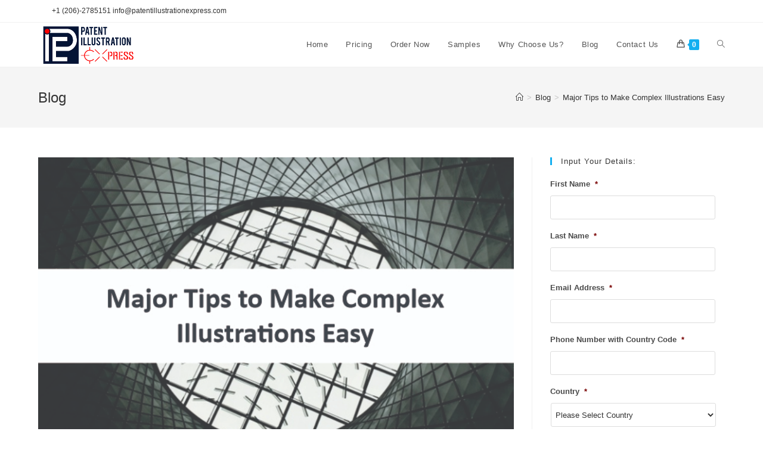

--- FILE ---
content_type: text/html; charset=utf-8
request_url: https://www.google.com/recaptcha/api2/anchor?ar=1&k=6LdfnAscAAAAABowgkiBkACguxhq94oI9EVsPo_c&co=aHR0cHM6Ly9wYXRlbnRpbGx1c3RyYXRpb25leHByZXNzLmNvbTo0NDM.&hl=en&v=PoyoqOPhxBO7pBk68S4YbpHZ&theme=light&size=normal&anchor-ms=20000&execute-ms=30000&cb=y3ht14prt7q3
body_size: 50394
content:
<!DOCTYPE HTML><html dir="ltr" lang="en"><head><meta http-equiv="Content-Type" content="text/html; charset=UTF-8">
<meta http-equiv="X-UA-Compatible" content="IE=edge">
<title>reCAPTCHA</title>
<style type="text/css">
/* cyrillic-ext */
@font-face {
  font-family: 'Roboto';
  font-style: normal;
  font-weight: 400;
  font-stretch: 100%;
  src: url(//fonts.gstatic.com/s/roboto/v48/KFO7CnqEu92Fr1ME7kSn66aGLdTylUAMa3GUBHMdazTgWw.woff2) format('woff2');
  unicode-range: U+0460-052F, U+1C80-1C8A, U+20B4, U+2DE0-2DFF, U+A640-A69F, U+FE2E-FE2F;
}
/* cyrillic */
@font-face {
  font-family: 'Roboto';
  font-style: normal;
  font-weight: 400;
  font-stretch: 100%;
  src: url(//fonts.gstatic.com/s/roboto/v48/KFO7CnqEu92Fr1ME7kSn66aGLdTylUAMa3iUBHMdazTgWw.woff2) format('woff2');
  unicode-range: U+0301, U+0400-045F, U+0490-0491, U+04B0-04B1, U+2116;
}
/* greek-ext */
@font-face {
  font-family: 'Roboto';
  font-style: normal;
  font-weight: 400;
  font-stretch: 100%;
  src: url(//fonts.gstatic.com/s/roboto/v48/KFO7CnqEu92Fr1ME7kSn66aGLdTylUAMa3CUBHMdazTgWw.woff2) format('woff2');
  unicode-range: U+1F00-1FFF;
}
/* greek */
@font-face {
  font-family: 'Roboto';
  font-style: normal;
  font-weight: 400;
  font-stretch: 100%;
  src: url(//fonts.gstatic.com/s/roboto/v48/KFO7CnqEu92Fr1ME7kSn66aGLdTylUAMa3-UBHMdazTgWw.woff2) format('woff2');
  unicode-range: U+0370-0377, U+037A-037F, U+0384-038A, U+038C, U+038E-03A1, U+03A3-03FF;
}
/* math */
@font-face {
  font-family: 'Roboto';
  font-style: normal;
  font-weight: 400;
  font-stretch: 100%;
  src: url(//fonts.gstatic.com/s/roboto/v48/KFO7CnqEu92Fr1ME7kSn66aGLdTylUAMawCUBHMdazTgWw.woff2) format('woff2');
  unicode-range: U+0302-0303, U+0305, U+0307-0308, U+0310, U+0312, U+0315, U+031A, U+0326-0327, U+032C, U+032F-0330, U+0332-0333, U+0338, U+033A, U+0346, U+034D, U+0391-03A1, U+03A3-03A9, U+03B1-03C9, U+03D1, U+03D5-03D6, U+03F0-03F1, U+03F4-03F5, U+2016-2017, U+2034-2038, U+203C, U+2040, U+2043, U+2047, U+2050, U+2057, U+205F, U+2070-2071, U+2074-208E, U+2090-209C, U+20D0-20DC, U+20E1, U+20E5-20EF, U+2100-2112, U+2114-2115, U+2117-2121, U+2123-214F, U+2190, U+2192, U+2194-21AE, U+21B0-21E5, U+21F1-21F2, U+21F4-2211, U+2213-2214, U+2216-22FF, U+2308-230B, U+2310, U+2319, U+231C-2321, U+2336-237A, U+237C, U+2395, U+239B-23B7, U+23D0, U+23DC-23E1, U+2474-2475, U+25AF, U+25B3, U+25B7, U+25BD, U+25C1, U+25CA, U+25CC, U+25FB, U+266D-266F, U+27C0-27FF, U+2900-2AFF, U+2B0E-2B11, U+2B30-2B4C, U+2BFE, U+3030, U+FF5B, U+FF5D, U+1D400-1D7FF, U+1EE00-1EEFF;
}
/* symbols */
@font-face {
  font-family: 'Roboto';
  font-style: normal;
  font-weight: 400;
  font-stretch: 100%;
  src: url(//fonts.gstatic.com/s/roboto/v48/KFO7CnqEu92Fr1ME7kSn66aGLdTylUAMaxKUBHMdazTgWw.woff2) format('woff2');
  unicode-range: U+0001-000C, U+000E-001F, U+007F-009F, U+20DD-20E0, U+20E2-20E4, U+2150-218F, U+2190, U+2192, U+2194-2199, U+21AF, U+21E6-21F0, U+21F3, U+2218-2219, U+2299, U+22C4-22C6, U+2300-243F, U+2440-244A, U+2460-24FF, U+25A0-27BF, U+2800-28FF, U+2921-2922, U+2981, U+29BF, U+29EB, U+2B00-2BFF, U+4DC0-4DFF, U+FFF9-FFFB, U+10140-1018E, U+10190-1019C, U+101A0, U+101D0-101FD, U+102E0-102FB, U+10E60-10E7E, U+1D2C0-1D2D3, U+1D2E0-1D37F, U+1F000-1F0FF, U+1F100-1F1AD, U+1F1E6-1F1FF, U+1F30D-1F30F, U+1F315, U+1F31C, U+1F31E, U+1F320-1F32C, U+1F336, U+1F378, U+1F37D, U+1F382, U+1F393-1F39F, U+1F3A7-1F3A8, U+1F3AC-1F3AF, U+1F3C2, U+1F3C4-1F3C6, U+1F3CA-1F3CE, U+1F3D4-1F3E0, U+1F3ED, U+1F3F1-1F3F3, U+1F3F5-1F3F7, U+1F408, U+1F415, U+1F41F, U+1F426, U+1F43F, U+1F441-1F442, U+1F444, U+1F446-1F449, U+1F44C-1F44E, U+1F453, U+1F46A, U+1F47D, U+1F4A3, U+1F4B0, U+1F4B3, U+1F4B9, U+1F4BB, U+1F4BF, U+1F4C8-1F4CB, U+1F4D6, U+1F4DA, U+1F4DF, U+1F4E3-1F4E6, U+1F4EA-1F4ED, U+1F4F7, U+1F4F9-1F4FB, U+1F4FD-1F4FE, U+1F503, U+1F507-1F50B, U+1F50D, U+1F512-1F513, U+1F53E-1F54A, U+1F54F-1F5FA, U+1F610, U+1F650-1F67F, U+1F687, U+1F68D, U+1F691, U+1F694, U+1F698, U+1F6AD, U+1F6B2, U+1F6B9-1F6BA, U+1F6BC, U+1F6C6-1F6CF, U+1F6D3-1F6D7, U+1F6E0-1F6EA, U+1F6F0-1F6F3, U+1F6F7-1F6FC, U+1F700-1F7FF, U+1F800-1F80B, U+1F810-1F847, U+1F850-1F859, U+1F860-1F887, U+1F890-1F8AD, U+1F8B0-1F8BB, U+1F8C0-1F8C1, U+1F900-1F90B, U+1F93B, U+1F946, U+1F984, U+1F996, U+1F9E9, U+1FA00-1FA6F, U+1FA70-1FA7C, U+1FA80-1FA89, U+1FA8F-1FAC6, U+1FACE-1FADC, U+1FADF-1FAE9, U+1FAF0-1FAF8, U+1FB00-1FBFF;
}
/* vietnamese */
@font-face {
  font-family: 'Roboto';
  font-style: normal;
  font-weight: 400;
  font-stretch: 100%;
  src: url(//fonts.gstatic.com/s/roboto/v48/KFO7CnqEu92Fr1ME7kSn66aGLdTylUAMa3OUBHMdazTgWw.woff2) format('woff2');
  unicode-range: U+0102-0103, U+0110-0111, U+0128-0129, U+0168-0169, U+01A0-01A1, U+01AF-01B0, U+0300-0301, U+0303-0304, U+0308-0309, U+0323, U+0329, U+1EA0-1EF9, U+20AB;
}
/* latin-ext */
@font-face {
  font-family: 'Roboto';
  font-style: normal;
  font-weight: 400;
  font-stretch: 100%;
  src: url(//fonts.gstatic.com/s/roboto/v48/KFO7CnqEu92Fr1ME7kSn66aGLdTylUAMa3KUBHMdazTgWw.woff2) format('woff2');
  unicode-range: U+0100-02BA, U+02BD-02C5, U+02C7-02CC, U+02CE-02D7, U+02DD-02FF, U+0304, U+0308, U+0329, U+1D00-1DBF, U+1E00-1E9F, U+1EF2-1EFF, U+2020, U+20A0-20AB, U+20AD-20C0, U+2113, U+2C60-2C7F, U+A720-A7FF;
}
/* latin */
@font-face {
  font-family: 'Roboto';
  font-style: normal;
  font-weight: 400;
  font-stretch: 100%;
  src: url(//fonts.gstatic.com/s/roboto/v48/KFO7CnqEu92Fr1ME7kSn66aGLdTylUAMa3yUBHMdazQ.woff2) format('woff2');
  unicode-range: U+0000-00FF, U+0131, U+0152-0153, U+02BB-02BC, U+02C6, U+02DA, U+02DC, U+0304, U+0308, U+0329, U+2000-206F, U+20AC, U+2122, U+2191, U+2193, U+2212, U+2215, U+FEFF, U+FFFD;
}
/* cyrillic-ext */
@font-face {
  font-family: 'Roboto';
  font-style: normal;
  font-weight: 500;
  font-stretch: 100%;
  src: url(//fonts.gstatic.com/s/roboto/v48/KFO7CnqEu92Fr1ME7kSn66aGLdTylUAMa3GUBHMdazTgWw.woff2) format('woff2');
  unicode-range: U+0460-052F, U+1C80-1C8A, U+20B4, U+2DE0-2DFF, U+A640-A69F, U+FE2E-FE2F;
}
/* cyrillic */
@font-face {
  font-family: 'Roboto';
  font-style: normal;
  font-weight: 500;
  font-stretch: 100%;
  src: url(//fonts.gstatic.com/s/roboto/v48/KFO7CnqEu92Fr1ME7kSn66aGLdTylUAMa3iUBHMdazTgWw.woff2) format('woff2');
  unicode-range: U+0301, U+0400-045F, U+0490-0491, U+04B0-04B1, U+2116;
}
/* greek-ext */
@font-face {
  font-family: 'Roboto';
  font-style: normal;
  font-weight: 500;
  font-stretch: 100%;
  src: url(//fonts.gstatic.com/s/roboto/v48/KFO7CnqEu92Fr1ME7kSn66aGLdTylUAMa3CUBHMdazTgWw.woff2) format('woff2');
  unicode-range: U+1F00-1FFF;
}
/* greek */
@font-face {
  font-family: 'Roboto';
  font-style: normal;
  font-weight: 500;
  font-stretch: 100%;
  src: url(//fonts.gstatic.com/s/roboto/v48/KFO7CnqEu92Fr1ME7kSn66aGLdTylUAMa3-UBHMdazTgWw.woff2) format('woff2');
  unicode-range: U+0370-0377, U+037A-037F, U+0384-038A, U+038C, U+038E-03A1, U+03A3-03FF;
}
/* math */
@font-face {
  font-family: 'Roboto';
  font-style: normal;
  font-weight: 500;
  font-stretch: 100%;
  src: url(//fonts.gstatic.com/s/roboto/v48/KFO7CnqEu92Fr1ME7kSn66aGLdTylUAMawCUBHMdazTgWw.woff2) format('woff2');
  unicode-range: U+0302-0303, U+0305, U+0307-0308, U+0310, U+0312, U+0315, U+031A, U+0326-0327, U+032C, U+032F-0330, U+0332-0333, U+0338, U+033A, U+0346, U+034D, U+0391-03A1, U+03A3-03A9, U+03B1-03C9, U+03D1, U+03D5-03D6, U+03F0-03F1, U+03F4-03F5, U+2016-2017, U+2034-2038, U+203C, U+2040, U+2043, U+2047, U+2050, U+2057, U+205F, U+2070-2071, U+2074-208E, U+2090-209C, U+20D0-20DC, U+20E1, U+20E5-20EF, U+2100-2112, U+2114-2115, U+2117-2121, U+2123-214F, U+2190, U+2192, U+2194-21AE, U+21B0-21E5, U+21F1-21F2, U+21F4-2211, U+2213-2214, U+2216-22FF, U+2308-230B, U+2310, U+2319, U+231C-2321, U+2336-237A, U+237C, U+2395, U+239B-23B7, U+23D0, U+23DC-23E1, U+2474-2475, U+25AF, U+25B3, U+25B7, U+25BD, U+25C1, U+25CA, U+25CC, U+25FB, U+266D-266F, U+27C0-27FF, U+2900-2AFF, U+2B0E-2B11, U+2B30-2B4C, U+2BFE, U+3030, U+FF5B, U+FF5D, U+1D400-1D7FF, U+1EE00-1EEFF;
}
/* symbols */
@font-face {
  font-family: 'Roboto';
  font-style: normal;
  font-weight: 500;
  font-stretch: 100%;
  src: url(//fonts.gstatic.com/s/roboto/v48/KFO7CnqEu92Fr1ME7kSn66aGLdTylUAMaxKUBHMdazTgWw.woff2) format('woff2');
  unicode-range: U+0001-000C, U+000E-001F, U+007F-009F, U+20DD-20E0, U+20E2-20E4, U+2150-218F, U+2190, U+2192, U+2194-2199, U+21AF, U+21E6-21F0, U+21F3, U+2218-2219, U+2299, U+22C4-22C6, U+2300-243F, U+2440-244A, U+2460-24FF, U+25A0-27BF, U+2800-28FF, U+2921-2922, U+2981, U+29BF, U+29EB, U+2B00-2BFF, U+4DC0-4DFF, U+FFF9-FFFB, U+10140-1018E, U+10190-1019C, U+101A0, U+101D0-101FD, U+102E0-102FB, U+10E60-10E7E, U+1D2C0-1D2D3, U+1D2E0-1D37F, U+1F000-1F0FF, U+1F100-1F1AD, U+1F1E6-1F1FF, U+1F30D-1F30F, U+1F315, U+1F31C, U+1F31E, U+1F320-1F32C, U+1F336, U+1F378, U+1F37D, U+1F382, U+1F393-1F39F, U+1F3A7-1F3A8, U+1F3AC-1F3AF, U+1F3C2, U+1F3C4-1F3C6, U+1F3CA-1F3CE, U+1F3D4-1F3E0, U+1F3ED, U+1F3F1-1F3F3, U+1F3F5-1F3F7, U+1F408, U+1F415, U+1F41F, U+1F426, U+1F43F, U+1F441-1F442, U+1F444, U+1F446-1F449, U+1F44C-1F44E, U+1F453, U+1F46A, U+1F47D, U+1F4A3, U+1F4B0, U+1F4B3, U+1F4B9, U+1F4BB, U+1F4BF, U+1F4C8-1F4CB, U+1F4D6, U+1F4DA, U+1F4DF, U+1F4E3-1F4E6, U+1F4EA-1F4ED, U+1F4F7, U+1F4F9-1F4FB, U+1F4FD-1F4FE, U+1F503, U+1F507-1F50B, U+1F50D, U+1F512-1F513, U+1F53E-1F54A, U+1F54F-1F5FA, U+1F610, U+1F650-1F67F, U+1F687, U+1F68D, U+1F691, U+1F694, U+1F698, U+1F6AD, U+1F6B2, U+1F6B9-1F6BA, U+1F6BC, U+1F6C6-1F6CF, U+1F6D3-1F6D7, U+1F6E0-1F6EA, U+1F6F0-1F6F3, U+1F6F7-1F6FC, U+1F700-1F7FF, U+1F800-1F80B, U+1F810-1F847, U+1F850-1F859, U+1F860-1F887, U+1F890-1F8AD, U+1F8B0-1F8BB, U+1F8C0-1F8C1, U+1F900-1F90B, U+1F93B, U+1F946, U+1F984, U+1F996, U+1F9E9, U+1FA00-1FA6F, U+1FA70-1FA7C, U+1FA80-1FA89, U+1FA8F-1FAC6, U+1FACE-1FADC, U+1FADF-1FAE9, U+1FAF0-1FAF8, U+1FB00-1FBFF;
}
/* vietnamese */
@font-face {
  font-family: 'Roboto';
  font-style: normal;
  font-weight: 500;
  font-stretch: 100%;
  src: url(//fonts.gstatic.com/s/roboto/v48/KFO7CnqEu92Fr1ME7kSn66aGLdTylUAMa3OUBHMdazTgWw.woff2) format('woff2');
  unicode-range: U+0102-0103, U+0110-0111, U+0128-0129, U+0168-0169, U+01A0-01A1, U+01AF-01B0, U+0300-0301, U+0303-0304, U+0308-0309, U+0323, U+0329, U+1EA0-1EF9, U+20AB;
}
/* latin-ext */
@font-face {
  font-family: 'Roboto';
  font-style: normal;
  font-weight: 500;
  font-stretch: 100%;
  src: url(//fonts.gstatic.com/s/roboto/v48/KFO7CnqEu92Fr1ME7kSn66aGLdTylUAMa3KUBHMdazTgWw.woff2) format('woff2');
  unicode-range: U+0100-02BA, U+02BD-02C5, U+02C7-02CC, U+02CE-02D7, U+02DD-02FF, U+0304, U+0308, U+0329, U+1D00-1DBF, U+1E00-1E9F, U+1EF2-1EFF, U+2020, U+20A0-20AB, U+20AD-20C0, U+2113, U+2C60-2C7F, U+A720-A7FF;
}
/* latin */
@font-face {
  font-family: 'Roboto';
  font-style: normal;
  font-weight: 500;
  font-stretch: 100%;
  src: url(//fonts.gstatic.com/s/roboto/v48/KFO7CnqEu92Fr1ME7kSn66aGLdTylUAMa3yUBHMdazQ.woff2) format('woff2');
  unicode-range: U+0000-00FF, U+0131, U+0152-0153, U+02BB-02BC, U+02C6, U+02DA, U+02DC, U+0304, U+0308, U+0329, U+2000-206F, U+20AC, U+2122, U+2191, U+2193, U+2212, U+2215, U+FEFF, U+FFFD;
}
/* cyrillic-ext */
@font-face {
  font-family: 'Roboto';
  font-style: normal;
  font-weight: 900;
  font-stretch: 100%;
  src: url(//fonts.gstatic.com/s/roboto/v48/KFO7CnqEu92Fr1ME7kSn66aGLdTylUAMa3GUBHMdazTgWw.woff2) format('woff2');
  unicode-range: U+0460-052F, U+1C80-1C8A, U+20B4, U+2DE0-2DFF, U+A640-A69F, U+FE2E-FE2F;
}
/* cyrillic */
@font-face {
  font-family: 'Roboto';
  font-style: normal;
  font-weight: 900;
  font-stretch: 100%;
  src: url(//fonts.gstatic.com/s/roboto/v48/KFO7CnqEu92Fr1ME7kSn66aGLdTylUAMa3iUBHMdazTgWw.woff2) format('woff2');
  unicode-range: U+0301, U+0400-045F, U+0490-0491, U+04B0-04B1, U+2116;
}
/* greek-ext */
@font-face {
  font-family: 'Roboto';
  font-style: normal;
  font-weight: 900;
  font-stretch: 100%;
  src: url(//fonts.gstatic.com/s/roboto/v48/KFO7CnqEu92Fr1ME7kSn66aGLdTylUAMa3CUBHMdazTgWw.woff2) format('woff2');
  unicode-range: U+1F00-1FFF;
}
/* greek */
@font-face {
  font-family: 'Roboto';
  font-style: normal;
  font-weight: 900;
  font-stretch: 100%;
  src: url(//fonts.gstatic.com/s/roboto/v48/KFO7CnqEu92Fr1ME7kSn66aGLdTylUAMa3-UBHMdazTgWw.woff2) format('woff2');
  unicode-range: U+0370-0377, U+037A-037F, U+0384-038A, U+038C, U+038E-03A1, U+03A3-03FF;
}
/* math */
@font-face {
  font-family: 'Roboto';
  font-style: normal;
  font-weight: 900;
  font-stretch: 100%;
  src: url(//fonts.gstatic.com/s/roboto/v48/KFO7CnqEu92Fr1ME7kSn66aGLdTylUAMawCUBHMdazTgWw.woff2) format('woff2');
  unicode-range: U+0302-0303, U+0305, U+0307-0308, U+0310, U+0312, U+0315, U+031A, U+0326-0327, U+032C, U+032F-0330, U+0332-0333, U+0338, U+033A, U+0346, U+034D, U+0391-03A1, U+03A3-03A9, U+03B1-03C9, U+03D1, U+03D5-03D6, U+03F0-03F1, U+03F4-03F5, U+2016-2017, U+2034-2038, U+203C, U+2040, U+2043, U+2047, U+2050, U+2057, U+205F, U+2070-2071, U+2074-208E, U+2090-209C, U+20D0-20DC, U+20E1, U+20E5-20EF, U+2100-2112, U+2114-2115, U+2117-2121, U+2123-214F, U+2190, U+2192, U+2194-21AE, U+21B0-21E5, U+21F1-21F2, U+21F4-2211, U+2213-2214, U+2216-22FF, U+2308-230B, U+2310, U+2319, U+231C-2321, U+2336-237A, U+237C, U+2395, U+239B-23B7, U+23D0, U+23DC-23E1, U+2474-2475, U+25AF, U+25B3, U+25B7, U+25BD, U+25C1, U+25CA, U+25CC, U+25FB, U+266D-266F, U+27C0-27FF, U+2900-2AFF, U+2B0E-2B11, U+2B30-2B4C, U+2BFE, U+3030, U+FF5B, U+FF5D, U+1D400-1D7FF, U+1EE00-1EEFF;
}
/* symbols */
@font-face {
  font-family: 'Roboto';
  font-style: normal;
  font-weight: 900;
  font-stretch: 100%;
  src: url(//fonts.gstatic.com/s/roboto/v48/KFO7CnqEu92Fr1ME7kSn66aGLdTylUAMaxKUBHMdazTgWw.woff2) format('woff2');
  unicode-range: U+0001-000C, U+000E-001F, U+007F-009F, U+20DD-20E0, U+20E2-20E4, U+2150-218F, U+2190, U+2192, U+2194-2199, U+21AF, U+21E6-21F0, U+21F3, U+2218-2219, U+2299, U+22C4-22C6, U+2300-243F, U+2440-244A, U+2460-24FF, U+25A0-27BF, U+2800-28FF, U+2921-2922, U+2981, U+29BF, U+29EB, U+2B00-2BFF, U+4DC0-4DFF, U+FFF9-FFFB, U+10140-1018E, U+10190-1019C, U+101A0, U+101D0-101FD, U+102E0-102FB, U+10E60-10E7E, U+1D2C0-1D2D3, U+1D2E0-1D37F, U+1F000-1F0FF, U+1F100-1F1AD, U+1F1E6-1F1FF, U+1F30D-1F30F, U+1F315, U+1F31C, U+1F31E, U+1F320-1F32C, U+1F336, U+1F378, U+1F37D, U+1F382, U+1F393-1F39F, U+1F3A7-1F3A8, U+1F3AC-1F3AF, U+1F3C2, U+1F3C4-1F3C6, U+1F3CA-1F3CE, U+1F3D4-1F3E0, U+1F3ED, U+1F3F1-1F3F3, U+1F3F5-1F3F7, U+1F408, U+1F415, U+1F41F, U+1F426, U+1F43F, U+1F441-1F442, U+1F444, U+1F446-1F449, U+1F44C-1F44E, U+1F453, U+1F46A, U+1F47D, U+1F4A3, U+1F4B0, U+1F4B3, U+1F4B9, U+1F4BB, U+1F4BF, U+1F4C8-1F4CB, U+1F4D6, U+1F4DA, U+1F4DF, U+1F4E3-1F4E6, U+1F4EA-1F4ED, U+1F4F7, U+1F4F9-1F4FB, U+1F4FD-1F4FE, U+1F503, U+1F507-1F50B, U+1F50D, U+1F512-1F513, U+1F53E-1F54A, U+1F54F-1F5FA, U+1F610, U+1F650-1F67F, U+1F687, U+1F68D, U+1F691, U+1F694, U+1F698, U+1F6AD, U+1F6B2, U+1F6B9-1F6BA, U+1F6BC, U+1F6C6-1F6CF, U+1F6D3-1F6D7, U+1F6E0-1F6EA, U+1F6F0-1F6F3, U+1F6F7-1F6FC, U+1F700-1F7FF, U+1F800-1F80B, U+1F810-1F847, U+1F850-1F859, U+1F860-1F887, U+1F890-1F8AD, U+1F8B0-1F8BB, U+1F8C0-1F8C1, U+1F900-1F90B, U+1F93B, U+1F946, U+1F984, U+1F996, U+1F9E9, U+1FA00-1FA6F, U+1FA70-1FA7C, U+1FA80-1FA89, U+1FA8F-1FAC6, U+1FACE-1FADC, U+1FADF-1FAE9, U+1FAF0-1FAF8, U+1FB00-1FBFF;
}
/* vietnamese */
@font-face {
  font-family: 'Roboto';
  font-style: normal;
  font-weight: 900;
  font-stretch: 100%;
  src: url(//fonts.gstatic.com/s/roboto/v48/KFO7CnqEu92Fr1ME7kSn66aGLdTylUAMa3OUBHMdazTgWw.woff2) format('woff2');
  unicode-range: U+0102-0103, U+0110-0111, U+0128-0129, U+0168-0169, U+01A0-01A1, U+01AF-01B0, U+0300-0301, U+0303-0304, U+0308-0309, U+0323, U+0329, U+1EA0-1EF9, U+20AB;
}
/* latin-ext */
@font-face {
  font-family: 'Roboto';
  font-style: normal;
  font-weight: 900;
  font-stretch: 100%;
  src: url(//fonts.gstatic.com/s/roboto/v48/KFO7CnqEu92Fr1ME7kSn66aGLdTylUAMa3KUBHMdazTgWw.woff2) format('woff2');
  unicode-range: U+0100-02BA, U+02BD-02C5, U+02C7-02CC, U+02CE-02D7, U+02DD-02FF, U+0304, U+0308, U+0329, U+1D00-1DBF, U+1E00-1E9F, U+1EF2-1EFF, U+2020, U+20A0-20AB, U+20AD-20C0, U+2113, U+2C60-2C7F, U+A720-A7FF;
}
/* latin */
@font-face {
  font-family: 'Roboto';
  font-style: normal;
  font-weight: 900;
  font-stretch: 100%;
  src: url(//fonts.gstatic.com/s/roboto/v48/KFO7CnqEu92Fr1ME7kSn66aGLdTylUAMa3yUBHMdazQ.woff2) format('woff2');
  unicode-range: U+0000-00FF, U+0131, U+0152-0153, U+02BB-02BC, U+02C6, U+02DA, U+02DC, U+0304, U+0308, U+0329, U+2000-206F, U+20AC, U+2122, U+2191, U+2193, U+2212, U+2215, U+FEFF, U+FFFD;
}

</style>
<link rel="stylesheet" type="text/css" href="https://www.gstatic.com/recaptcha/releases/PoyoqOPhxBO7pBk68S4YbpHZ/styles__ltr.css">
<script nonce="eNDGD6Id08nIc9xSDRe9vA" type="text/javascript">window['__recaptcha_api'] = 'https://www.google.com/recaptcha/api2/';</script>
<script type="text/javascript" src="https://www.gstatic.com/recaptcha/releases/PoyoqOPhxBO7pBk68S4YbpHZ/recaptcha__en.js" nonce="eNDGD6Id08nIc9xSDRe9vA">
      
    </script></head>
<body><div id="rc-anchor-alert" class="rc-anchor-alert"></div>
<input type="hidden" id="recaptcha-token" value="[base64]">
<script type="text/javascript" nonce="eNDGD6Id08nIc9xSDRe9vA">
      recaptcha.anchor.Main.init("[\x22ainput\x22,[\x22bgdata\x22,\x22\x22,\[base64]/[base64]/[base64]/KE4oMTI0LHYsdi5HKSxMWihsLHYpKTpOKDEyNCx2LGwpLFYpLHYpLFQpKSxGKDE3MSx2KX0scjc9ZnVuY3Rpb24obCl7cmV0dXJuIGx9LEM9ZnVuY3Rpb24obCxWLHYpe04odixsLFYpLFZbYWtdPTI3OTZ9LG49ZnVuY3Rpb24obCxWKXtWLlg9KChWLlg/[base64]/[base64]/[base64]/[base64]/[base64]/[base64]/[base64]/[base64]/[base64]/[base64]/[base64]\\u003d\x22,\[base64]\\u003d\\u003d\x22,\x22w5/Dv8KRV1nCosKqw7XDrDLChXrDljLCjTc8wr3Cq8Kaw7/DhzcaMkdPwpx+TMKTwrYwwrPDpz7DvzfDvV5+bjrCtsKIw5rDocOhXBTDhHLCoXvDuSDCnsKIXsKsM8OjwpZCOMKow5BwVcKJwrY/VMODw5JgRF5lfEbCtsOhHTzCmjnDp1bDmB3DsGh/N8KEXxoNw43Dm8KEw5FuwoR4DsOybjPDpy7CscK6w6hjfGfDjMOOwrg/csORwoXDksKmYMOtwrHCgQYQwoTDlUlAMsOqwpnClcOEIcKbFcO5w5YOccKDw4BTX8OYwqPDhR/Cn8KeJWTCrsKpUMOOC8OHw57Dj8OJcizDqMO1woDCp8OQWMKiwqXDk8OSw4l5wqsXExsnw5VYRmIaQi/DpVXDnMO4F8KNYsOWw7AFGsOpG8Kqw5oGwp/CgsKmw7nDiDbDt8OobsKQfD9EZwHDscOsNMOUw63DrMKawpZ4w7/DuQ40PEzChSY+f0QABFcBw74COcOlwplVNBzCgDbDhcOdwp1swrxyNsK6D1HDozo8bsK+XCdGw5rCpMOed8KafWtEw7tNCG/Ch8OuWBzDlxNMwqzCqMK6w5A6w5PDvMKzTMO3SmTDuWXCncOgw6vCvUIMwpzDmMOowqPDkjgfwpFKw7cndcKgMcKTwobDoGdBw4QtwrnDoCk1wojDscKaRyDDgcO8P8OPOAgKL27CkDVqwrbDv8O8WsOxwqbClsOcAygYw5N/wr0IfsO2OcKwEBQuO8ORdmkuw5EBJsO6w4zCtHgIWMKFXsOXJsK6w6IAwogcwrHDmMO9w5DCjDUBfmvCr8K5w7w4w6UgJh3DjBPDnsOtFAjDhcKjwo/CrsKcw6DDsR4FXncTw4BJwqzDmMKYwpsVGMOxwo7Dng95wrrCi1XDiSvDjcKrw7M/wqgpbEBowqZLMMKPwpIQS2XCoCTCpnR2w7F7wpdrJErDpxDDn8KpwoBoFcOKwq/CtMOdSzgNw6NgcBMYw7wKNMKEw65mwo5awrI3WsKJEMKwwrBRaiBHKV3CsjJNLXfDuMKjJ8KnMcO1GcKCC00Ew5wTVg/[base64]/cWFMwq7DkgFCw63DscKrMhTDpMK6woE0PlPCmghLw7glwqHChlo6c8KuS2pQw5k9IsKEwqkswq1oVcO1WcONw4QiJRjDonDCmcKpFcKqPsK3PMKjw4XCgMKQwpYUw4zDs0Qaw6zDkA7CgVF7w5knGcOEKwnCuMOMwqbDtsO/[base64]/CvVnCtsKywoUww44jd8OQDykxwpbDvE/ClkPDh2nDiU7CicKqBmJ1woQuw7jCgT7CusORwo8RwpBnO8KlwqXDpMKuwp/ClyIGwq7DgsOYOBgzwrjCtgh8TRFwwobCqGg7OFDCux7Dh1XCjcOqwoPDmmrDrnzDs8KaOmFPwo3DjcKnwr3CjcO6IsKnwoMPGw/DqTcowr7Dg1EzW8KwQ8KnCjLCtcO5ecOAU8KLwqJJw5jColTDtsKNT8OjVcOkwqM9A8Onw7V/wqHDgMOCU2ood8KTwoltRsKDaWLDvsKiwqlTfsOBw6bCggPDtTE9wr0xwrJ3bsKjKMKKPVbDhFJ/[base64]/G8Khw5jChcOTDDdTDVrCp2EIwr7Dmml+w6/Cj3LCkm9Xw6UJA2rChcOUwrEKw4XDgmJLPsKpIsKnEMKccStmPcKAWMO/w6dDci3DiUvCtcKLaWJvAS1wwpklH8KWw5Bzw6DCpE1/w4DDvwHDhMOiw6fDjw3DthPDpSRTwrHDhQkEXcO6LXjCiBTDjMKow7MTLhhww6YAI8OiUsKdK3UjDTXCpnnCmsK0DsOKPsO3cVfCscKaSMOxRlrCnSPCjcK0AsO2woLDghImcTcIwrLDn8KAw4jDgMO1w7TCtMKQWg9Jw4/[base64]/DosKCwonDn0Q0w6PDpcObdEjDvsO7FyzDs8O1MCTDt30fwrzClA7DlHZaw4dNesKoMxgkwqjChMOSwpPDr8Kqw6rCtmZQHcOfw4rCncKfHXJWw6DDh2FLw4jDuEoUw5jDncKFK2HDg0zCjcKUJF5qw4jCssO0w78TwpnCkMO6wrd3w7jCssKxN3V7Xwx2AsO/w7vDpUtow6ARMX/DgMOaesO1PMODfz40wqnDn0MDw6/Ciw/CsMOjw7MGP8ORw6ZSOMK+K8KKw6kxw6zDtMKMYi/[base64]/CqcKxw7Iow7LCrj3CtVrChFfCm1nCk8OnY8KfecKSF8O4D8OsDH9uwp4Bwq8gGMOeDcORWxIlwovDtsKswqDDgEhiw69ZwpLCi8KUwrh1FsOew5/[base64]/Cj8O7KmjDm8O2wrfDvMKuDyDDogIiwodMBsKxw6TDhxhWwrglQMOTLGEOWSpuwqjDnB8PScOrNcKVIn5jW0ZmacOdwrXCicKXScKkHzVDOXfCgiI2fGrCjcKSwo7CpXXCqH7DtsKJwpfCpT/Dph/[base64]/Dl8K9wqHDmyELw63CvcK6wopNwpZkGsOqw6/CocKIBsOzLcOvwrjCo8Okwq4Fw7DDl8Oaw5pYJcOrYcOVN8Kaw7/CiUDCt8OpBhrDik/[base64]/CqWoMJ8OFw50lOMOFwokow73Cs8OfM1BWwp/CqVDCoBTDk3HCjgssb8OINcOIwoYUw63DqitcwrfChcKlw57ClwvCrhNAOA/[base64]/DnMOOwoPCj3cXwr7DtwttHcOuJEU7VVLCpsK3wrdLZG7CiMO1wrLCkMKiw7kNwrjCvMO0w6LDqFfCtsKww5vDgQvCoMK0w5bDvMOCBUDDrsK3H8Oywo80GsOuA8OEFMK1Yhspwo0wCMKsEF3DqVDDrUXCrcOTYizCol/CksOiwpfDoWvCg8Olw7M6N34rwoZmw4YUwqDCvMKeSMKfEMKAOzHCmsKEdMO0dSpdwo3DvcKdwqXDgcKYw43DoMKGw6BrwqfCjcOqUsKoHsOsw4tqwo8awpcAKEzDosOGQ8Oyw40bw7Mxw4I1JzQfw4sfw5RpOcOMBFpbwobDnsOZw4nDksKRRinDpg3Dii/DjlzCoMOUGcOfNgnDrMOFGcOfw5V8DwLDs3fDjiLChi02woXCtBI/[base64]/ChMKqAcKbw6LCnRRWwoXDqnbDtmrCtMOMw5bCtMOvwqNjwrdtEAwcwoQyehhCwqrDv8OXbcKjw5XCv8OOw445JsKqPi9Zw70TDcKYw4MYw6NZYcKYw7VAw4QlwqnCv8O+JzPDmxPCtcO4w7jDglV8WcO5w7nDn3UOUl7ChGMxw7VhDMO9w6wRV0/DkMK+Sxk6w55xRMOTw5jDqMKhAMKsUcKDw7zDusO8cwlMwpUhYMKNT8OFwqvDk0XCrMOnw5jCrw4cbsOZfBvCpyMxw7xrb1RTwrfDugpCw6zCj8OZw481VcKnwqLDj8KdPcOFwoPDtcOSwrfCgWvCiX1IGBDDosK/[base64]/CjGPDuG8Mw4DDgAHCkxbDsBAAwoDDncKTw5B+ZSPDkR7CuMOAw7Qxw7vDl8KLwoLCtxvCpMKOwpbDjMOqw5o6IzLCjHvDhi4HGkLDjU4Cw7A/[base64]/ZsOSw6rClhjCr8OcbcKMf1/DoWQ0C8KXwrgQw57CgMOhJHtMDVpcwqB0wpIRE8KVw6MiwozDrklJwpbCmFJlwo3CoARpVcOFw5rDpsKow4fDlD9UGWTCmsOZTBZxYMKfDRfCkXjCvsOGL3HCri4fPkXDtyDCn8OEwr/[base64]/ChsKRw6DDpMOKwrXComR4wpUDYWrCmhtgK0TDuAHCncKjw6/DhmsywpZ+w6sDwoQbbMKLUMKPFiDDi8K9w7JgDjhXZMOZdzQKacKrwq1GR8O+G8ObX8O8WhrDglheGsK5w49NwqfDusK1wofDm8KgCwsqwrFLFcK1wr/DqcK7cMKfRMKmw5NmwoNpwoPDpXPCjcKdP04aflPDt0XCsTMQZX8ga2nDq0nDuU7DqMOzYCQ9L8K/wpHDrXXDvD/[base64]/woBbesKxe0U3OcO7ScOwwq4+B3sGVcOWY3XDsx7CtcKhw4PCkcOiZMOIwrA1w5LCocK7GT/[base64]/CuQdZwoorwqHCq3zDry1yw4ZEwqjCrlzCn8KPSsKOwqDCryZswofDqQBsUMO+dEQfwq5ew5pTwoNGwpdqNsOKYsOnCcKVOMOzbcO8w7vDnhXCuHfCiMKdw5rDrMKKfzvDqyobwovCqMOMwq7ClcKnTj9kwq4Dwq/CpRoeD8Onw6TCthVEwrAJwrQ8T8Ozwo3DlEouQkpHOcKmIsO9wqQjBMOLWGrDisKZOcORNMO/wrYXEsODYcKswptoex/Dpw3DnxNqw6FlXRDDh8KAesKAwqgcfcKnBcKUGF3CscOPdMKvw5PDgcKiNG9Vwr0TwofDtXRGwpzDkBpPwr/Dm8KgR11IOzEkYsO2HkPCogE3WAopAH7DkHbCvcOPRzIXw65IRcOUL8OKBsOMwoNuwqPDrHpaOh/CvRVadihlw7kRTy7CjcONDFXCq0tjwpEoMQw2w4PCqsOcw6TDj8Oww4tGwovCmBZ1w4bDmcKnw7HDicOUXzwBR8OlRCHChsKIbcO0AwzCmyxvw4HClMO4w7vDo8Kgw7owesOnAjHDu8Oyw7wYw7TDtgjDhMOOQ8OYBMKdYMKLZ2l7w75oJcOsA2/DpMOAXRrCknHDghQTHsKDw5M2w4AOwqNOw6txwoF/w5xQN2sowp0Kw6l8QkLDnMOfEsKuXcOZPsOPaMOyY2rDngk/wpZgJRPCgcOPA1EqdMKHdzLCgMOUSsOQwpfDisK6WiPDtsK5JjfCkMK8w7LCpMOHwrUoQcKNwq1yFl/CmgzChRvCuMOHbMKROsKDVVFbwoPDuDJowpPChAV/eMKfw6ccBHIqwqXDnsOOE8KsbT9SdFPDpMKuw4sxw4zDvXbDk0vClh/[base64]/Do3NNUxZGIMOTw680OMKdUsKISMOSw6swScK9woYXNMOeX8KBcXx5w6HDtsKFV8O6XmAuQ8OtQsOEwoLCoBkhSBUyw75fwovCr8Kzw7kkKsOiJ8Obw4gRw6/DjcOZwpFDN8OfOsOlXC/CnMK1wq8Dw7BVaVZ9PMOmwqglw500woEgdsKrwrIrwrNFKsOkIcOnw6ovwrDCtGzCoMKbw4/Dj8OcOTwEXcOAQQzCtcKUwoBhwrLCisOtJcK8woHCrcKTwq0MbMK0w6IqbAbDkSwmfMK6w4jDpMOIw4Y5RyPDrSTDi8OaWFDDnhJvSsKXfTrDusKHc8KYPcKowqNABsKuw5nCjMOWwo/Dpx5OMRXDjVQPwrRDw6YJXMKYwp7CqsKkw4ofw5HCtQsow6jCoMKjwp/[base64]/Dg8OLbQZzwqVlw67DuMOOR8K4w6DDkjE9w63Cg8OiIlzCnMKWw4zCkhw6D1NZw6V1MsKyVQTCtj/DqMO4d8OZG8K5wo7ClhbCicKmN8KOwpvChMOABcOOwpVpw7/DjSB3ScKFwq1gBTPCgk/Dj8KnwpDDicOhw5Bow6HCh0NbYcOPw6Jzw7xGwq5Ow6jDpcK/FMKRwofDi8KyVEMYTFnDpVJyVMK/w7QjKls1XRvDj1XDuMOJw7c3PcKGw7JIZMOmw4HDnsKEWcKywodpwotAwovCqUHCujjDn8Ooe8KRdcKswpPDukdGYigxw5bCp8OWYMKOwqQCLcOucCvCmcK/w6fCsTnCoMKOw6/[base64]/UENDw452w4w4wpXDinLCpcKANsOBw5PDjAIrw6tjwo9DwoJHwprDilnDvGjCnSRIwqbCgcOMwonDsXrCu8O6w5/Do3PDjhTDuSvDn8OecEnDjjzDmcOgwozDhMKxMMKyXsK+DsOfFMOxw4vChcOewrLClVsAEzsHaW1MbcKnGcOgw7XDpsKrwoxGwovDmTwrf8KycCpVC8O9Xgxuw4c9w6sPI8KRdsOTNsKXMMOnPMKiwpUrRG3Ct8OEw6IlJcKJwqF0w5/CvWfCp8KFw67Cg8O2w5bCnsOLwqUOwpx2JsOVwp0RXivDi8O5PcKGwp8AwpvCqnvCjMO2w4DDvHrDssKqUB9hw5zDukpQWWBMODNOQ29Sw5LDrAZtB8OzHMK4GyREY8K8w73CmkFCKjHCqA94Hlk/[base64]/DkDPCssOGwrFnVcK/SCzDmznCg8KYUXLCrmHCqB1oScOOUHQlSEnCjMOYw4JJwogyVcO8w6DClnvCmsO3w4Yzwr7Ck3nDujcEbxDCgHAVVcK6GMK4OMKWV8OrPsOuQWXDocO6YcO2w4DDsMKjJ8Kpw5xvBm7CjlzDjyfDjcOpw7RRKnbCnS/Cp3VxwohCw712w4FkQ014wow1C8O1w5ZgwqtzB0zCkMOAw7fDuMO9wrpAagPDmDELG8O2GMOWw5UQwrzCn8OlMcORw6XDgFTDm0bCgWbCunTDrsKsTlPCkwktGFLCh8KtwoLDpMK/wr3CtMKBwobDkzt8dypuwq/DsxpqUykUPktqVMOOw7bDlhcWwpjCnBFDwpgEQsKPOcOdwpPCl8OBAAnDjcK1IHY6wq3CisO5YQxGwp1QN8KpwqDCrMOFw6QFw4tmwpzCgMKPJ8K3PW4wG8OSwpIxw7bCqcKKRMOowqnDlkvCtcKuQMKyEsKYwqpHwobDu21YwpHDi8OIwojCkQLCgsO/[base64]/DtUkGC3fDpXTCusKow5XDu8OIwoLCv302wqjDikDDjcOpw5/Doydqw7VGJMO3w4bClWIhwp/DssObwoBywoPCv1PDuEnCqFnCmsOBwrHCvhrDjsKWWcO/RSnDjMOgX8KQPDsLWMKWJMKWw5/[base64]/DpMOFE8KDBMOVYxDDtcKYTB7CgcOhC1o2SMO6w73DqnvDojYJIcKUN0/[base64]/wrXDu8O8KVcODBzCv3t2w7jCq8KqFmQCwoZ1LsOZw7nCsFjDsAs1w5gOTcKnGcKKOXXDiA3Dr8OIw4zDpsKgeicAVC5fw5FHw5gfw7HDuMOxfEvDpcKkw79uORckw6Jew6rCs8OTw4EsPsOFwpbCgz7DtH9jd8K3wqxdCcO9XE7Di8OZw7NNwo/CuMKlbSbDqsO3w4EMw7w8w6XCsXR2TcKMDS5iR0XCrsKoKhMmw4DDgsKfGsOBw5TCtHAzIcKyR8Krw7bCiWwuVXTChRxXYsKqM8Ovw6Z1Cy/CjcO9PHkyVyBGHycBFMK2NDzDpGzDrH0Fw4XDtExCwphXwrPCoTjDo3YgVm7DqsOTG1PDtWhew5vDl2fDmsOWQMKWGzxVw4jDqkLCgEd/[base64]/[base64]/w57DqsKnVcKxMcKyw7fDpzLDrk/ClWBtExHDl8OXwpfDgBTCscKKwq5yw7vDim5bw6zCpywRQ8OmdXDDuhnDiRnDh2XCncKKw7ozHsK4TcO7DsKVM8KYwqDCjMKqwo9Pw7hcwp19emHDrlTDtMKxYMO0w6cCw5vDt3DDgMKbIHcqYcOBNsKzPzDDtMOCMCMaOsO9wrxPE0/[base64]/CkcO5SMOFUS3CpcKew6nCvxkywocOw7NbDsO1woImaQnDp1siTCVtQMKDwr3CpCdwDFERwrLDtMKdUsOVwqDDqH7Dj2TCl8OJwo8IdjtAw401F8KhAcKGw5PDqQU7WMKpwrtnZ8OiwonDjh3DpX/[base64]/CmyPCucOewrt2UnLDo3h6w6B8fWjCiTnCucOOW1lSD8KKNsK0w4vDqlxmw4vCnCnDniPDh8OHw50VcEHDq8KNbBIswoICw784w6/CvMOYZC5Mw6XCq8KMwqFBR3DDhcKtw6PCrWhjw5fDocKPIF5FeMO/MMONw6zDni7DmMOXw4LCosKCKMKvZ8O/DMKXw4/CqRLCuXcBwqzCv2drIj0twoMlamY4wqvCiUDDgcKjFsOXWMOSbMOGwqzCk8K5RsO+wqfCucKMX8Ouw6rDrcKCIj3DiQrDkH7DhTYgbAc8wqnDqDHClMOLw7vDtcOFwoZgEsKjwpB9HRxDwq57w7hewqPDk1ofw5XCty0/QsOJwpTCs8OEMlrCksKhJsOEL8O+L0weMWXCrMKoCsKxwrpCwrjCtj0Gw7kqw4vDh8ODU39ENxMIw6zCrhzDvXvDrVPDhsO4QMKjw7DDn3HDo8K0HU/DkRIrwpU/[base64]/Du8OaI8K/bcO1wrbCpRjCs8OUSCJHU1PDmsO7IFUQJDctF8Kxw5fDsyjCsyfCmgMzwpMHwrjDgBvCuSxDfcKpw5fDsEfDtsKrMjDClX1vwrTDsMOawoRpwrcYWMOmwofDvMOaCEN/[base64]/CiMOdw77CuVnCi8KOFsK5wrXCtcKnWCrCr8Knw53CqkbCu1kswo3Duz8ewoRQOmrDkMK7wrnDqRTCvzDCvsOKwohHw4JJw7EWwqpdw4DCgmxpFsOXV8Kyw4DCgi1Zw5xTwqs/[base64]/wrLDpsO2dj/DoHlZw6TCsS48b0gFHMO4WMKDRzByw43DhSdGwrDDnXNoKsKPNDjDv8OlwpIVwrZVwpMLwrfCm8KJw77Dok/Cn1Zww7J4VMOGTG3DtsOGD8OiASrDnQZYw5HCqWbCr8ORw4/CjHhLOibCscO3w4BAVMKrwolewqHDkDPDhAgnw50Gw6cMwqTDoRBQw4MiEMKAXy9EViXDucKhRgfCpMOZwpw3wog3w5HCo8O/wrwfLsOKw60gITXDuMOtw6xuwpoNccOdwplMLsKiwpfCs2LDjGfCqMOgwotCX1cuw6pSQ8KldVE1woYoPMKGwqTCh2BPHcKBZcK0VMKDNsOTMiLDumzDi8KnasKYUVlgw74gOzPDuMK7wpJhecKwCcKLwo7DlQLCoyrDlAp0BsKcCcKvwoLDqSHCgiRrKR/DjhIZw6JNw69Sw67ChUbDocOpfxbDl8OXwrFmHsOrwqbDpUjCp8KTwrgAw5VfW8KAHsOdJcKYZsK5GMKgLkbCr2rDncO6w7rDly/CqzoMw6cJL1fDm8Ksw7HCosOxYlfCnjLDrsK1wqLDpUpzH8KQw4hPwo7ChDzCtcKTw6MRwpkJWV/DvTsSWRLDrsOfc8KnKcKAwrfCtThzVcK1wp8Pw4LDoCwbSsKmwrsaw5fCgMK3w6l4wq8gETRRw4oKOibCocKBwq5Ow4zDvCZ7wq0/U3hBdGvCiHhPwoLDpcKOWMKOBsOMcgjCtcKiw6bDpMK9w7how5dDGQzCnTvDihB1wpDDsnUjcE/DvFNlcyAww4jDmMOrw5Vtw43Cj8O2V8OVNsKNCMKwF3ZHwqzDrzPCtAHDmjfDs3PDuMKRfcOKWEJgBXFna8Ocw6tAwpV/a8Knwq/DvkkjBmQlw77ClRYIWzfCswIQwoXCpyUiI8K5ScKzwrPDoExxw5g6w7XClMO3wrLCiR9KwpgOw5I8wpPCpiEHw5wFLAgtwpsdOcOIw6DDun0Tw5MyPsOEw5HCiMOrwpbCtGdkRX8JDB/Ct8K9ZRvDryNqWcOSIsOcwocUw7nDjsO7ImBjW8Kqc8ONAcOBw6kKwr3DmMK8PcOzDcOgw5dwfCZyw4cEwrVrZxsQHGnChMKLRWrDpMKewr3Csz7DuMKEwpHDuBdKZRg2wpbDkcO3Az0Qw6BLKH49CAHDoxchwo/[base64]/Cn1ZPwoALVMO2UHBcw7IZw4DCqcOWwp4JbkdtwoAwR1PCjsK4exlkbn1YXnhwSDV/[base64]/IsKrbjfCuS3Ck14oAnklXsO2woDDlcOpdcKbwqsqJ8KARcO/wpQ8w5UtasKwwpoIw4TCuQdwZSILwqfCuHLDoMKPAnbCvcOwwrQ2wpPCsALDjQUmw6EIB8KMwocvwosaGG7ClcOww7gowrzCrRbChG5qKV/DrsO9Ogo3wqJ+wq5pZD3DgAzDvcKcw64+w67DrEwlw5szwoJGMFjCgcKewpUwwqcUwpZyw7RVw7ROwr8DSi86woDDoyHDlcKcwr7DjnQ4O8KKwpDDg8K2H3ILGXbCjMOAORfDl8KuM8OJwq3CuD1JBcK5wpgWAMOiw7tQc8KNFcK5fWhvwoHCn8Okw6/CpX4uwoJ1wrPCkR3DnMKgZh9Jw7NfwrMTGmzDnsO1ahfCkx8Nw4Nsw44vEsOtZj9Ow5HCkcKKacK8w6ltwo85VDQGXA3DrVh0XsOra2rDtcO4eMK7cXQUacOsUcOAw7/[base64]/EsOwT8OVS2LDngXCgcOOwqzDo8OVYCJ3w6TDkMOPwod4wojCpcO8wrTDmsKCD17Dk1fChELDuVDCj8KJMknDgnBYA8OewphKNcO5RMKgwohHw4nCln/DjAhkw7HCq8OBwpY6dsKVEQwyHcKUBmzCthLDgMO8WHwbIcKZWCILwqNKPErDmE0gEXHCu8OHw7U/FlHChQ/DmmnDigRkw4tzw4LDssK6wqvCjMO0w4XDn0HCo8KKI0rCtsOTKMK3wpMABsKLaMOCw4giw6o+IDXDl07DqFkgYcKnHnnCijTDjHAIXxNqw68hw65Lw5k/wqDDoTvDrMOIwr8Fb8KNOnLCqCQhwprDo8OSdmRTSsOcF8OBQ2rDlsK9FzZcw5A7JcKaT8KBEm9MPMOPw4rDlXxRwrcgwqXCjybCuBTClGALZGzDuMOfwr/CtcKMVUTCm8KoRA81BHMrw4rCksKeZMKqaCHCscOqODRHWhRdw6cNUcK3wp7CkcKCwqRkX8OOLW0Vwo7ChiZbVMKqwqzCnQspTjN7w4jDh8OfI8Odw7TCvlZaP8KeYBbDggvCimoMwrQxVcO0AcKrw43CpmTCnF8ROsOPwoJfNMOXw6DDssK/wqBHDz4LwqzCscKVeSRZFTTCnzVcXsOCYsKqH3Frwr7DsyPDscKJY8OLZcOkC8O5aMOPGcOPwrgKwqJfH0PDliM5a1fDiDTCvQQpwoJtFCZncwMoDVPCrsKjYsOwLsK/w5TCojjDujjCr8O0w5jCny9Cw6TCscK4w5IqGsOdcMK+wq3DoyrDqjbChwIiSsK7TXDDqQx5KcKZw58nw5lXT8K1Zjcew5TCoDtlQzsVw4LDhMK7HTDChMO/wrnDjsOkw6MEB1RNwrPCosKgw7VGJ8OJw47DgsKAD8KLwqLCoMK0wovCnUg8GsKnwoBTw5JQJ8KNwqvCssKkFn3Cv8OnXHrCgMKHRhLCuMK9wo3CjirDtD/ClMOiw55fw7nCocOcEUvDqWjCmVzDisOYwpnDsyrCsWsqw79nKsO2A8O3w4DDmWbDogLDgSvDkzdTKEYRwpkewoTClSsbbMOPJcO3w6VMQTUgw7QxZ2fDmQ3DpMOVw4LDocKUwrIAwp96wolhdMOYw7EhwrHDssKaw7wDw57Ck8KidcO/WsOiBsObFDYUwrMCw6NYM8OCwpwdUhnCncOlP8KPRFLChMO5w4zDrS7CqMK9w44TwpMZwpIDw7DChgYiC8KmaBpcB8K1w71oQi4FwoXCtgrCiSRtw6PDm0/Du2PCtlRDw4EDwqPCuU0JNGzDvmvCh8Kcw5Bvw6RwBsK1w43DuSfDv8OKwppGw5bDkMK7w5fCniTDlcKww7EHFMOcbC7CjcKTw4lhTlVww4cOYMOxwp/ChHHCtsKPw4TCnCjDp8O8KnbCsl3ChCDDqBJKP8OKbMKtWcOXWcK/w4I3bsKuXxJTw5t+YMKwwoXDu0oKE34iVR0iw5vDtcKow7Itb8OUPxE3Thx5IsK0LU5/GRhYLDRqw5coX8KvwrQlwo3Cr8KOw79aRn1pHsKQw65DwojDjcK3TcOcS8OXw6vCqsKkfGYgw4jDpMK/KcKCNMK9wo3Dg8KZw513WCglfMOLcy1cBwUjw5XCuMKWTGtqFWQWHsO+w49ow4pyw7ovwqUgw53CvEAzOMOmw6QEeMKlwpbDhQQEw4XDiX3CiMKNbV/CtcOkURQnw65zw7N3w4RZBcK1VMORHnLCtMOMEMKWBQwYacOqwrIEw7NbKsK9VnQrwrjCoG0pHsK0LFvDp0/DrsKbw6/CvnhAecKcHsKtFhLDh8OPNRvCv8OCYkfCj8KKYl7DicKBFR7CrQ/Dn17CpxHDii3DkzkJwpjCg8OmR8Kdw6M5wpZBwqXCoMK3O1B7CTNzwrPDhMOZw5Yow4zCmybChBIvBxnDmcKZUkPDosK1XWrDjcK3eQvDtwTDvMOrIQPCl1rDscKbwpwtesOGBQxFw71lw4/Cs8Kqw49pNjQ2w6bCvsKtI8ONw4vDocO2w7lgwr0VKykdIhnDs8O+e33CncOswoLCnFzCjTjCisKVA8Knw6FYw7bCqVNTHR0Iw77Ch1jDn8K3w7XCiXtRwqgVw6Nca8Oswo3CrMOfCcK+woh9w7R+woEMa0d2Mj7CnnbDvW/Dq8O3MMKyBng0w7w0a8OtQlR5w6jDi8OHQEbCr8KhIU99GMK0dcOQOXXDj3BLw41nMi/[base64]/CtMKlw6vDsTptwrtWc8Kxwr01fcOIw5Jow6ZhRGB2VnLDsBZ4Sltkw6NNwqvDgsKFw5bDgCFKw4h/wpQbYWEIwoDCj8O8fcORd8KIW8KWelYCwoJUw4DDvmLCjhfDt0pjesOCwp0qEMKHwqYpwqjDrULDtnsAwo/DmsK4woHCp8O8NMOlwqfDocKuwrBDQcK3RzZow4vCjMOEwqnDg2oJGWYcHcKxBH/Cg8KVYn/DksKtw43DmcK8w4LCtsORYsOYw4PDlMOJR8KkWMKpwq0AE1bCpDxEZMK6w4PDucKwW8OhfsOEw6cwImjCjzbDlh5sIT1xWwNZZQA4wo01wqA6wovCr8OkNsKxwpLCokczQi4Wd8K6LinDp8KGw4LDgsKUT37ChMOSJlTDoMKmJinDu2duw57Cs3g/wrfDvQlAIjXDnsO6dSs/[base64]/CvsK5wq91HMOkw5rDpQ3DjcO3wpzDi2hwdMOXwoliBMKnwo7CuEx3EA3DkEYlw6HDr8KZw4hdRTLCiBZFw7nCplYYJ13DvkZoUsO0woplDsODZitrw47Ct8Kpw7rDhcOew5LDi0nDvcOMwp3Cg0rDvsOfw6PCucK4w65ATxLDrsK1w5XDjsOsMxc0J2/Cj8OAw5ZGXMOqeMKiw5dFf8O8w4JZwoHDocObw6fDmMK6wrnDn3vDkCvDtAPDhMOGU8OKXcOoZ8Kpwo/[base64]/LVjDicO1wrrCvsOkwqPCgMKTUMKXCkHDqsOOKsOiwollTRfDqsKzw4gsRsOqw5rDi0lUZsOKacOjwo/CjsONTCrCocK2QcK8w4HDmlfCuzfDrsKNIxwiw7jDhcOBOX4Nw5FVw7IhNsOLwoRwHsK3woXDhWTCjy09P8KGwrzCtC0UwrjDvX9kw4hDw5gyw6w4N1LDiSvDhUfDm8OqYsO3EsKewp/ClMKvwpozwqPDssKkPcKNw5t5w7NUVGQFGUdmwpfCi8KqOivDh8Kef8KKAcKhP1HCusKywr7Dl2NvbCPDpsOJAsKJwoh7HyzDuBlnwo/DqmvCtGPDo8OEEMORTUbCh2fCuhPDu8OSw4jCq8OSwp/Dqz9pwrXDr8KfKMKZw6R/ZsKRa8Kfw7IZB8KzwqdVeMKHwqzCmDYWLD3CrsOuXW9qw7VLw77CpMK8McK5woBXwqjCv8O0Dyk5AsOEJ8OYwo3DqkfCjMKowrfCt8KuAcKFwonDhsKnSTDCu8KbI8O1wqU7EQ0NEMOZw4JbPsKtwq/CvR3DmcKwfQvDjWrDu8KSAcK6w7fDjMK1w5c4w7QHw6EMw6EOwr3Dq1dXw73DosO6byF/[base64]/DlMO/wqsgwpLDssKuwp3ChiY5w6omwr/CgF7DjQtvORgfH8O6w43CisOmLcKiOcKrDsOeMTsBYAQ0BsKywqBteybDrMKmwq3CuHV6w5HCh39zAMK/aj3DkcKbw6/DvsObcxh/M8KJbmfClTU0w47CtcOcLcO2w7DDsx/[base64]/wrVjScOBS0w/woAnDCXCn8KEw7pjw4o6XRzDs0RAwr4owrzDqm3Co8KKw75IdkPDpRnCt8KAAcK/w6JSw7cXZMO0wqDCvA3DvgDDisKLb8O+aSnDkAkHfcOzPSBDwpvDr8OCCwbDo8KcwoBbRgTCtsKWw7LDjcKnw6Z8EAvCiRXCm8O2DD9NSMOuBcKKwpfDtMKIRwg7woM2wpbCtsOGe8KyfsKGwq0/XlvDs2UTVMOFw5J2w47DscOqEsKdwpnDqgRncGPDpMKhw5DCrxvDtcO1fMOhA8OcHj/DsMOSw53DtMOkw4LCs8K+ADTCshRmwqd3T8OkMMK5ejvCg3cuVRFXw6/Cn39dZg5jI8K3LcK6wo4BwrBUesKyNDvDsETDisKXElTDnE86AsOawpDCvVTCpcKvw75GSR3ChsOPwrXDj1psw5rDpVvCmsOIw7bCqgDDtFbDmsKYw7NUA8O0MsKcw4xEf33CsVUuQcOSwqgnwozCkHPDikDDocOhwqvDlUrCisO/w4LDrcKUbHlKDcK+wprCqMK1WWDDm0fCqsKZRVnChMK+U8OiwoTDoX3Cl8Oaw5LCvwBQw6gEw7fCrMO4wqrCjUVQZhLDtGHDvcOsCsOWOhdtawQ5csKLw5Jmw6HCpHwEw6hUwpwRbEp9w6ElGxrDgnnDtx1/wpV5w7vDosKLWMKmSSYawqfClcOgBQE+woArw6xQeQDCrMO+w6FJHMKkwqHDuGdFL8O5w6/Do1dlw7gxBMOPRCvCvXzCgcKSw7Vdw7/[base64]/bMKRw77CskXCocO6Nz0iWsKFwozCpVgzOjrDsGTCrj1iwqjCh8K6ZC3DokUGDcOuwrnDvU/[base64]/DpHjCg2/DhMKEwqbCnW0wwrATMMOXwpTCoMOrwrPDtBgpw7sPw4/CmsKbHnYgwqfDscO3wprCpAPCicOQPjV4wr1TUAgJw6XCkhJYw4J+w5NAdMOlaVQVwp14DsKHw5knIsO3wp7DlsO8wqQzw57Ck8OrVcKFwpDDmcOzJcOqYsK8w58uwrXDrBNvLXnCpBM9GzXDssKxwp/Dh8OfwqTCuMOCw5TCh3c9w4rDjcK6wqHDtg5NMMKFTgoVQD/[base64]/Cr8O5w4clEsK3wppXw6nDgEPCisKUwobColMbw5Ftw7rCniTCtMO/[base64]/ETp3ecKEIsO5UQkKM8KUwr4Mw4xEMRTCgE0Zw6nDmTALIW15w5bCicKVwpcVFA7Dt8O7wq8MCixIw7kmw6hyOcK7djbCucO9woLCiiEDUcOUwrEEwrEAZsKzL8OFwrhIKmUFMsKdwoXCqgDChgIfwqdHw5TDosK+w6d/[base64]/CqMOdw6d6wos/w41ZHWbDuhbDnsOVwpzClcOCw5QJwqvCv2/[base64]/DoAFbwrkZZnVnwqVxwrdCLsKgd8Omw6XCpcOcwqNPw5nDncO0w7DDq8OxdBvDhF7DkDQ1UDZcChrCvcObTcODTMKcH8K/OcOnO8KvDsOdw7DChCECScKaZFUGw7bCuxrCjcO0woHCtz7DvQ4kw4IkwpTDoEYcwobChsKSwp/DlkzDnlnDpjrCo28Uw4fCnEpMa8KtQW3Du8OrH8Obw4zCijMQZsKhOlnCr0/ClSoVw41Dw7PCqSXDuFDDnFTCjlV0TcOvLsK8IcOgB13Dj8O3w6t6w5jDlcOGwoLCnMO3w5HCrMK2wrXCusOfw7UIc3JmSW/CisKQCCFUwpAjw64AwrbCszfCmsOaDHzClwzCr0/Cvl9+dAXDixZdVGsHwpcLw5AjTQ/Dj8Oxw6rDmsKsER9ew6VwHMKkw7s9woJmeMKAw4PCqDlnw5tVwrLCoRsyw5hiwpDDjjPDkhvCo8Ozw6TCgsK3H8Ouwo7CjHZ5woQQwqA6wqB3XsOLw4FNClIsOAbDiG/DrcOaw77CpBfDgcKRAxPDt8K+w67CpcOJw5rCjcKKwq8/[base64]/DpEE+AcOpc8ONw75ow7Rbw4N3w7FaccO/[base64]/fGFJT8OMw658wozDtWwwW8KHwpgcOFnCqyMiGDQ0WzzDucKew7jCllHCrcK3w6UFw6AswqEQLcO9wq0Mw40Bw7vDvnhCA8KJw48bwpMAwojCs2kYbWPDscOUbS0tw77ChcO6wqPCilzDhcKbDGA/ImMkwrlmwr7DnBTCt1N/wq9xfSvClMKLTMOrc8Kswq3DqMKUw5zCpTDDhXw5w6LDgcKbwodXZcKTFHjCrcO1SQ7Cpjlqw4wJw6AWPFDCnmtPwrnClcKswoRow49/woLDsl1/ecOJwoUcwpoDwqEmeXHCuULDh3piw7HCvMOxw7zDvyBRwpRFKFjDuC/DhcOXT8OqwqzCgSrCg8O3w4odwp0Bwo5nCXvCiG4AMsO+wooEVG/DuMKrwoh8w6g9E8KpK8KSPggSwqdPw7hEw40Jw45EwpUxwrfDgMKXE8OtRcOLwo1kXcK4VMKjw7BVw7XCnsOMw7bCv3nDlMKJfBI5UsOpwpXDhMO9KcOKw7bCuxwyw74iw4ZkwqDCpkzDrcOJdcO2dMKiWcOTBcOZN8Onw6LDqF3CqsKQw47CmFrCqVXCjzbCnE/Dk8OOwod/HMOobcOBHsKZwpFhw7l/[base64]/V2QNMMOwecO5w5Q/O2nDoSrCnWvDmcOOwpbDriQjwqjDtEfCujrCkcKZKMO6VcKQw6rDtcOXc8KEw5jDlMKHJcKZwr1zwpBsJcKXPMOSe8OIw6d3UX/Cl8Kqw6/DuEULLx/CiMOPPcO8woBmJsKYw7XDssK2wrbCnsKswpzClS/Ci8KjbcKYDsK/[base64]/DcOAbEY8w7LDkk3CqsKuw6ZOw4/CnsKZw4rCqMKvw7U6wqXCtVFcw6fDncKkw6jCpsKuw6bDtTAwwoFyw4zDt8OIwpPDn3zCk8OGw75hFD0/G2vDs1dvZwjDuj/DnAtjU8KgwqPCuELCg1FIHMK2w4UJIMKYBkDCmMOdwr1/AcOzIUrCgcO0wqLDnsO4wrrCjkjCoH4eDiEKw7vDqcOGJMKfS2QFNsKgw4Bmw4XCrMOzwqvDt8Krw5zDlsOKCFHCpwUawpFkwofDu8OCfkLDvXl/wrEOw6bDgcKbw4zCj3VkwqzCk0V+woJKOQfDrMOpw73DksKJNCgRdUdMwrLCssOlHkTDmzdsw6rCg0Qbwq/Cs8ORV0/CnRXCpyDCiCTCqMO3WMKewqddDcKtRcKow5cKY8O6w6xVHMKqw7QjQQzDtMK1ecO/w6Nrwp9DIsKpwofDvcOrwq3CgsOnUTpweUUdwq0PT0zCmW1ww6zDgX0lWEXDh8KrMRc+MlHDlcOGw606w7DDswzDt3jDnyPCksOUcGsJNVIoF1MCV8KCw61fCDEjS8OkbcOtFcKEw7ckRUIYdzE0wr/DkMKfBQg4QyvDssK/wr0lw6fDlFdqw5sWBRUfUMO/wqgwOsOWG11ww7vDssOCwo9NwqJDw4JyM8K3w4TDhMOqP8KsOXh0wp7DuMOWw43CrhrDjhjChsOdR8OWNC4Cw7LCrMOOw5UyCCJTwqjDvg7CmsOUDsO8woVWdk/DsSzCuT9UwpgSXyE+w4gOw5HCpsKHQDbCkWzDvsKcYCDDnzjDicOOw65ywp/DksK3M37DpxY/[base64]/w7B/[base64]/A8K2wrwga3JUwptbW8K0wrfDv8OpbSDDkMKUw7UbIADCqRYwwpJ/[base64]/woYtwpZcwqY4wpALeUXDqANKQjrCosK/w481ZMK3wqoVwrbChijCoCdYw5bCqcO7w6clw4tHesOTwo0YAE1MaMO/VxfDuAfCuMOuwppZwo13wqzCnFfCvx4pXlRCPsOiw63Cq8ORwoVZaGkhw7khdy3DqXoZdVU/w6cfw5UqFMKlY8KMLzg\\u003d\x22],null,[\x22conf\x22,null,\x226LdfnAscAAAAABowgkiBkACguxhq94oI9EVsPo_c\x22,0,null,null,null,0,[21,125,63,73,95,87,41,43,42,83,102,105,109,121],[1017145,304],0,null,null,null,null,0,null,0,1,700,1,null,0,\[base64]/76lBhnEnQkZnOKMAhk\\u003d\x22,0,0,null,null,1,null,0,1,null,null,null,0],\x22https://patentillustrationexpress.com:443\x22,null,[1,1,1],null,null,null,0,3600,[\x22https://www.google.com/intl/en/policies/privacy/\x22,\x22https://www.google.com/intl/en/policies/terms/\x22],\x22/PYPb6cKEqnZeGzkRlHmqnWOAfxSwVfhVQl0WTmluV4\\u003d\x22,0,0,null,1,1768872030111,0,0,[175,115,46,235],null,[240,5,217,34,112],\x22RC-_KjweD_Mr8uNUw\x22,null,null,null,null,null,\x220dAFcWeA4k0Z5BbaQfqqMul5DhZSWYg9OHd3GvV6WgCb4L5jlTwj0Ny9l4hppVCnXUt8lmlfF6JC9S7zj-T6M3_3iq-5ClUF7Yvw\x22,1768954830102]");
    </script></body></html>